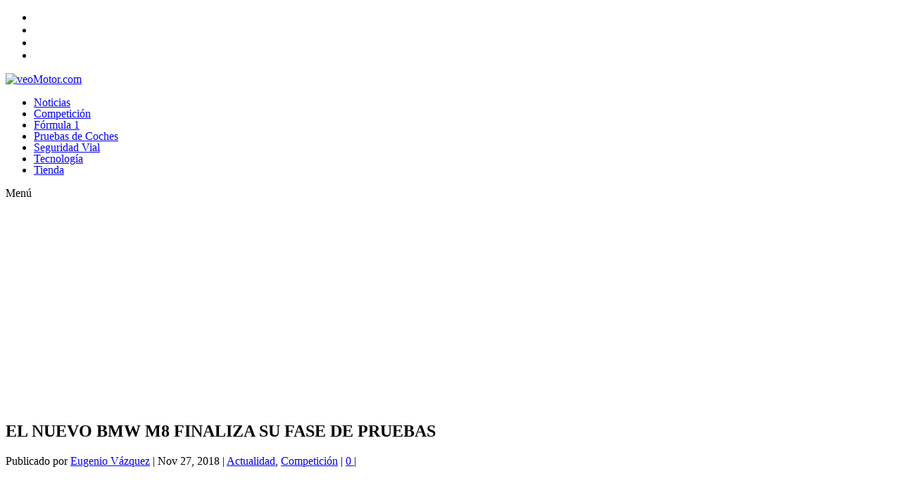

--- FILE ---
content_type: text/html; charset=utf-8
request_url: https://www.google.com/recaptcha/api2/aframe
body_size: 269
content:
<!DOCTYPE HTML><html><head><meta http-equiv="content-type" content="text/html; charset=UTF-8"></head><body><script nonce="E1FcBvmFjukKR5wwzWQ2FQ">/** Anti-fraud and anti-abuse applications only. See google.com/recaptcha */ try{var clients={'sodar':'https://pagead2.googlesyndication.com/pagead/sodar?'};window.addEventListener("message",function(a){try{if(a.source===window.parent){var b=JSON.parse(a.data);var c=clients[b['id']];if(c){var d=document.createElement('img');d.src=c+b['params']+'&rc='+(localStorage.getItem("rc::a")?sessionStorage.getItem("rc::b"):"");window.document.body.appendChild(d);sessionStorage.setItem("rc::e",parseInt(sessionStorage.getItem("rc::e")||0)+1);localStorage.setItem("rc::h",'1768996555471');}}}catch(b){}});window.parent.postMessage("_grecaptcha_ready", "*");}catch(b){}</script></body></html>